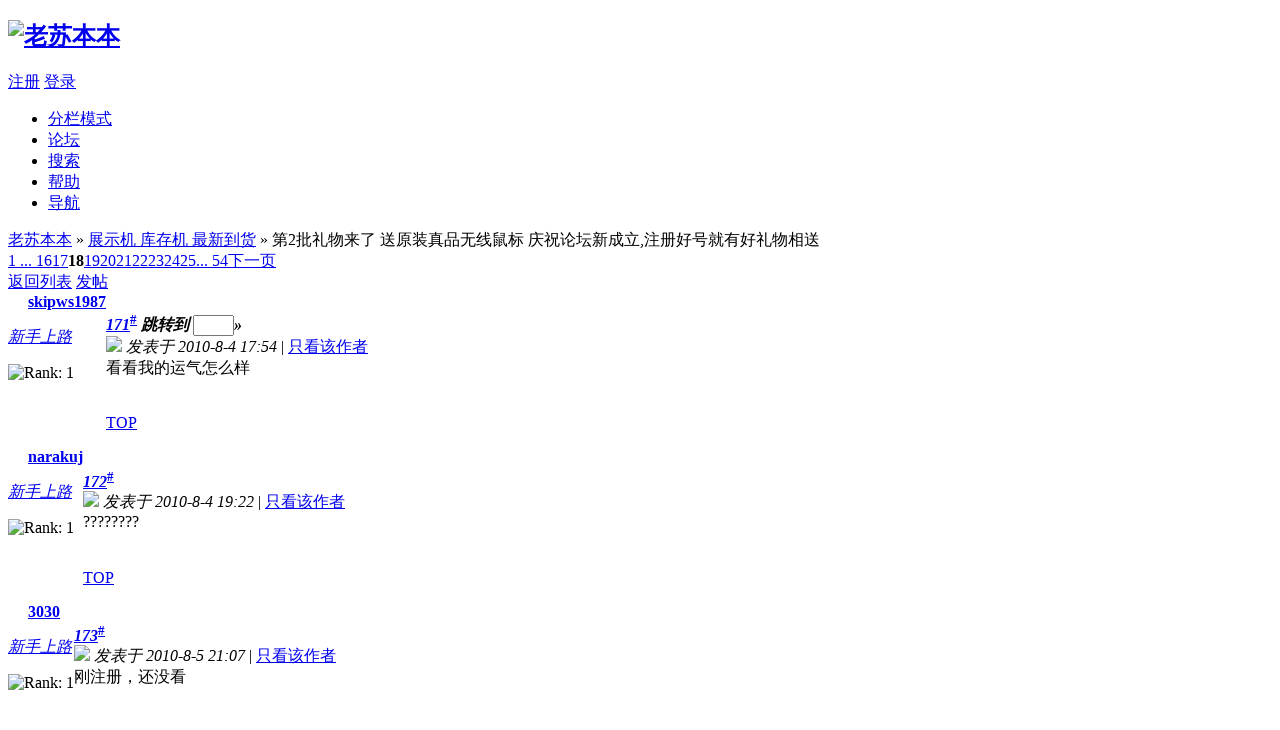

--- FILE ---
content_type: text/html
request_url: http://www.laosubenben.com/viewthread.php?tid=36&extra=page%3D1%26amp%3Borderby%3Dlastpost%26amp%3Bfilter%3D7948800&page=18
body_size: 48223
content:
<!DOCTYPE html PUBLIC "-//W3C//DTD XHTML 1.0 Transitional//EN" "http://www.w3.org/TR/xhtml1/DTD/xhtml1-transitional.dtd">
<html xmlns="http://www.w3.org/1999/xhtml">
<head>
<meta http-equiv="Content-Type" content="text/html; charset=gbk" />
<title>第2批礼物来了 送原装真品无线鼠标 庆祝论坛新成立,注册好号就有好礼物相送 - 展示机 库存机 最新到货 -  老苏本本  - Powered by Discuz!</title>
<meta name="keywords" content="" />
<meta name="description" content=" 老苏本本 看看我的运气怎么样 - Discuz! Board" />
<meta name="generator" content="Discuz! 7.2" />
<meta name="author" content="Discuz! Team and Comsenz UI Team" />
<meta name="copyright" content="2001-2009 Comsenz Inc." />
<meta name="MSSmartTagsPreventParsing" content="True" />
<meta http-equiv="MSThemeCompatible" content="Yes" />
<meta http-equiv="x-ua-compatible" content="ie=7" />
<link rel="archives" title="老苏本本" href="http://www.laosubenben.com/archiver/" />
<link rel="stylesheet" type="text/css" href="forumdata/cache/style_1_common.css?3c2" /><link rel="stylesheet" type="text/css" href="forumdata/cache/scriptstyle_1_viewthread.css?3c2" />
<script type="text/javascript">var STYLEID = '1', IMGDIR = 'images/default', VERHASH = '3c2', charset = 'gbk', discuz_uid = 0, cookiedomain = '', cookiepath = '/', attackevasive = '0', disallowfloat = '', creditnotice = '1|威望|,2|金钱|', gid = parseInt('1'), fid = parseInt('2'), tid = parseInt('36')</script>
<script src="forumdata/cache/common.js?3c2" type="text/javascript"></script>
</head>

<body id="viewthread" onkeydown="if(event.keyCode==27) return false;">

<div id="append_parent"></div><div id="ajaxwaitid"></div>

<div id="header">
<div class="wrap s_clear">
<h2><a href="index.php" title="老苏本本"><img src="images/default/logo.gif" alt="老苏本本" border="0" /></a></h2>
<div id="umenu">
<a href="register.php" onclick="showWindow('register', this.href);return false;" class="noborder">注册</a>
<a href="logging.php?action=login" onclick="showWindow('login', this.href);return false;">登录</a>
</div>
<div id="ad_headerbanner"></div>
<div id="menu">
<ul>
<li>
<span class="frameswitch">
<script type="text/javascript">
if(top == self) {
document.write('<a href="frame.php?frameon=yes" target="_top" class="frameon">分栏模式<\/a>');
} else {
document.write('<a href="frame.php?frameon=no" target="_top" class="frameoff">平板模式<\/a>');
}
</script>
</span>
</li>
<li class="menu_1"><a href="index.php" hidefocus="true" id="mn_index">论坛</a></li><li class="menu_2"><a href="search.php" hidefocus="true" id="mn_search">搜索</a></li><li class="menu_4"><a href="faq.php" hidefocus="true" id="mn_faq">帮助</a></li><li class="menu_5"><a href="misc.php?action=nav" hidefocus="true" onclick="showWindow('nav', this.href);return false;">导航</a></li></ul>
<script type="text/javascript">
var currentMenu = $('mn_') ? $('mn_') : $('mn_index');
currentMenu.parentNode.className = 'current';
</script>
</div>
</div>
<div id="myprompt_menu" style="display:none" class="promptmenu">
<div class="promptcontent">
<ul class="s_clear"><li style="display:none"><a id="prompt_pm" href="pm.php?filter=newpm" target="_blank">私人消息 (0)</a></li><li style="display:none"><a id="prompt_announcepm" href="pm.php?filter=announcepm" target="_blank">公共消息 (0)</a></li><li style="display:none"><a id="prompt_systempm" href="notice.php?filter=systempm" target="_blank">系统消息 (0)</a></li><li style="display:none"><a id="prompt_friend" href="notice.php?filter=friend" target="_blank">好友消息 (0)</a></li><li style="display:none"><a id="prompt_threads" href="notice.php?filter=threads" target="_blank">帖子消息 (0)</a></li><li style="display:none"><a id="prompt_mynotice" href="userapp.php?script=notice" target="_blank">应用通知 (0)</a></li><li style="display:none"><a id="prompt_myinvite" href="userapp.php?script=notice&action=invite" target="_blank">应用邀请 (0)</a></li></ul>
</div>
</div>
</div>

<script src="forumdata/cache/viewthread.js?3c2" type="text/javascript"></script>
<script type="text/javascript">zoomstatus = parseInt(1);var imagemaxwidth = '600';var aimgcount = new Array();</script>

<div id="nav">
<a href="index.php" id="fjump" onmouseover="showMenu({'ctrlid':this.id})" class="dropmenu">老苏本本</a> &raquo; <a href="forumdisplay.php?fid=2&amp;page=1&amp;orderby=lastpost&amp;filter=7948800">展示机 库存机 最新到货</a> &raquo; 第2批礼物来了 送原装真品无线鼠标 庆祝论坛新成立,注册好号就有好礼物相送</div>


<div id="ad_text"></div>
<div id="wrap" class="wrap s_clear threadfix">
<div class="forumcontrol">
<table cellspacing="0" cellpadding="0">
<tr>
<td class="modaction">
</td>
<td>
<div class="pages"><a href="viewthread.php?tid=36&amp;extra=page%3D1%26amp%3Borderby%3Dlastpost%26amp%3Bfilter%3D7948800&amp;page=1" class="first">1 ...</a><a href="viewthread.php?tid=36&amp;extra=page%3D1%26amp%3Borderby%3Dlastpost%26amp%3Bfilter%3D7948800&amp;page=17" class="prev">&nbsp</a><a href="viewthread.php?tid=36&amp;extra=page%3D1%26amp%3Borderby%3Dlastpost%26amp%3Bfilter%3D7948800&amp;page=16">16</a><a href="viewthread.php?tid=36&amp;extra=page%3D1%26amp%3Borderby%3Dlastpost%26amp%3Bfilter%3D7948800&amp;page=17">17</a><strong>18</strong><a href="viewthread.php?tid=36&amp;extra=page%3D1%26amp%3Borderby%3Dlastpost%26amp%3Bfilter%3D7948800&amp;page=19">19</a><a href="viewthread.php?tid=36&amp;extra=page%3D1%26amp%3Borderby%3Dlastpost%26amp%3Bfilter%3D7948800&amp;page=20">20</a><a href="viewthread.php?tid=36&amp;extra=page%3D1%26amp%3Borderby%3Dlastpost%26amp%3Bfilter%3D7948800&amp;page=21">21</a><a href="viewthread.php?tid=36&amp;extra=page%3D1%26amp%3Borderby%3Dlastpost%26amp%3Bfilter%3D7948800&amp;page=22">22</a><a href="viewthread.php?tid=36&amp;extra=page%3D1%26amp%3Borderby%3Dlastpost%26amp%3Bfilter%3D7948800&amp;page=23">23</a><a href="viewthread.php?tid=36&amp;extra=page%3D1%26amp%3Borderby%3Dlastpost%26amp%3Bfilter%3D7948800&amp;page=24">24</a><a href="viewthread.php?tid=36&amp;extra=page%3D1%26amp%3Borderby%3Dlastpost%26amp%3Bfilter%3D7948800&amp;page=25">25</a><a href="viewthread.php?tid=36&amp;extra=page%3D1%26amp%3Borderby%3Dlastpost%26amp%3Bfilter%3D7948800&amp;page=54" class="last">... 54</a><a href="viewthread.php?tid=36&amp;extra=page%3D1%26amp%3Borderby%3Dlastpost%26amp%3Bfilter%3D7948800&amp;page=19" class="next">下一页</a></div><span class="pageback"><a href="forumdisplay.php?fid=2&amp;page=1&amp;orderby=lastpost&amp;filter=7948800">返回列表</a></span>
<span class="postbtn" id="newspecial" prompt="post_newthread" onmouseover="$('newspecial').id = 'newspecialtmp';this.id = 'newspecial';showMenu({'ctrlid':this.id})"><a href="post.php?action=newthread&amp;fid=2" onclick="showWindow('newthread', this.href);return false;">发帖</a></span>
</td>
</tr>
</table>
</div>


<div id="postlist" class="mainbox viewthread"><div id="post_2055"><table id="pid2055" summary="pid2055" cellspacing="0" cellpadding="0">
<tr>
<td class="postauthor" rowspan="2">
<div class="postinfo">
<a target="_blank" href="space.php?uid=1340" style="margin-left: 20px; font-weight: 800">skipws1987</a>
</div>
<div class="popupmenu_popup userinfopanel" id="userinfo2055" style="display: none; position: absolute;margin-top: -11px;">
<div class="popavatar">
<div id="userinfo2055_ma"></div>
<ul class="profile_side">
<li class="pm"><a href="pm.php?action=new&amp;uid=1340" onclick="hideMenu('userinfo2055');showWindow('sendpm', this.href);return false;" title="发短消息">发短消息</a></li>
<li class="buddy"><a href="my.php?item=buddylist&amp;newbuddyid=1340&amp;buddysubmit=yes" target="_blank" id="ajax_buddy_0" title="加为好友" onclick="ajaxmenu(this, 3000);doane(event);">加为好友</a></li>
</ul>
</div>
<div class="popuserinfo">
<p>
<a href="space.php?uid=1340" target="_blank">skipws1987</a>
<em>当前离线
</em>
</p>

<dl class="s_clear"><dt>UID</dt><dd>1340&nbsp;</dd><dt>帖子</dt><dd>4&nbsp;</dd><dt>主题</dt><dd>0&nbsp;</dd><dt>精华</dt><dd>0&nbsp;</dd><dt>积分</dt><dd>0&nbsp;</dd><dt>威望</dt><dd>0 &nbsp;</dd><dt>金钱</dt><dd>0 &nbsp;</dd><dt>阅读权限</dt><dd>10&nbsp;</dd><dt>在线时间</dt><dd>717 小时&nbsp;</dd><dt>注册时间</dt><dd>2010-7-24&nbsp;</dd><dt>最后登录</dt><dd>2016-9-4&nbsp;</dd></dl>
<div class="imicons">
<a href="http://www.laosubenben.com/home/space.php?uid=1340" target="_blank" title="个人空间"><img src="images/default/home.gif" alt="个人空间"  /></a>
<a href="space.php?uid=1340" target="_blank" title="查看详细资料"><img src="images/default/userinfo.gif" alt="查看详细资料"  /></a>
</div>
<div id="avatarfeed"><span id="threadsortswait"></span></div>
</div>
</div>
 <div>
<p><em><a href="faq.php?action=grouppermission&amp;searchgroupid=10" target="_blank">新手上路</a></em></p>
</div>
<p><img src="images/default/star_level1.gif" alt="Rank: 1" /></p>
</td>
<td class="postcontent">
<div class="postinfo">
<strong><a title="复制本帖链接" id="postnum2055" href="javascript:;" onclick="setCopy('http://www.laosubenben.com/redirect.php?goto=findpost&amp;ptid=36&amp;pid=2055', '帖子地址已经复制到剪贴板')"><em>171</em><sup>#</sup></a>
<em class="rpostno" title="跳转到指定楼层">跳转到 <input id="rpostnovalue" size="3" type="text" class="txtarea" onkeydown="if(event.keyCode==13) {$('rpostnobtn').click();return false;}" /><span id="rpostnobtn" onclick="window.location='redirect.php?ptid=36&ordertype=0&postno='+$('rpostnovalue').value">&raquo;</span></em>
</strong>
<div class="posterinfo">
<div class="pagecontrol">
</div>
<div class="authorinfo">
<img class="authicon" id="authicon2055" src="images/common/online_member.gif" onclick="showauthor(this, 'userinfo2055');" />
<em id="authorposton2055">发表于 2010-8-4 17:54</em>
 | <a href="viewthread.php?tid=36&amp;page=18&amp;authorid=1340" rel="nofollow">只看该作者</a>
</div>
</div>
</div>
<div class="defaultpost">
<div id="ad_thread2_0"></div><div id="ad_thread3_0"></div><div id="ad_thread4_0"></div>
<div class="postmessage ">
<div class="t_msgfontfix">
<table cellspacing="0" cellpadding="0"><tr><td class="t_msgfont" id="postmessage_2055">看看我的运气怎么样</td></tr></table>
</div>

<div id="post_rate_div_2055"></div>
</div>

</div>
</td></tr>
<tr><td class="postcontent postbottom">
<div id="ad_thread1_0"></div></td>
</tr>
<tr>
<td class="postauthor"></td>
<td class="postcontent">
<div class="postactions">
<div class="postact s_clear">
<em>
</em>
<p>
<a href="javascript:;" onclick="scrollTo(0,0);">TOP</a>
</p>
</div>
</div>

</td>
</tr>
<tr class="threadad">
<td class="postauthor"></td>
<td class="adcontent">
</td>
</tr>
</table>
</div><div id="post_2056"><table id="pid2056" summary="pid2056" cellspacing="0" cellpadding="0">
<tr>
<td class="postauthor" rowspan="2">
<div class="postinfo">
<a target="_blank" href="space.php?uid=1312" style="margin-left: 20px; font-weight: 800">narakuj</a>
</div>
<div class="popupmenu_popup userinfopanel" id="userinfo2056" style="display: none; position: absolute;margin-top: -11px;">
<div class="popavatar">
<div id="userinfo2056_ma"></div>
<ul class="profile_side">
<li class="pm"><a href="pm.php?action=new&amp;uid=1312" onclick="hideMenu('userinfo2056');showWindow('sendpm', this.href);return false;" title="发短消息">发短消息</a></li>
<li class="buddy"><a href="my.php?item=buddylist&amp;newbuddyid=1312&amp;buddysubmit=yes" target="_blank" id="ajax_buddy_1" title="加为好友" onclick="ajaxmenu(this, 3000);doane(event);">加为好友</a></li>
</ul>
</div>
<div class="popuserinfo">
<p>
<a href="space.php?uid=1312" target="_blank">narakuj</a>
<em>当前离线
</em>
</p>

<dl class="s_clear"><dt>UID</dt><dd>1312&nbsp;</dd><dt>帖子</dt><dd>1&nbsp;</dd><dt>主题</dt><dd>0&nbsp;</dd><dt>精华</dt><dd>0&nbsp;</dd><dt>积分</dt><dd>0&nbsp;</dd><dt>威望</dt><dd>0 &nbsp;</dd><dt>金钱</dt><dd>0 &nbsp;</dd><dt>阅读权限</dt><dd>10&nbsp;</dd><dt>在线时间</dt><dd>2 小时&nbsp;</dd><dt>注册时间</dt><dd>2010-7-20&nbsp;</dd><dt>最后登录</dt><dd>2012-5-23&nbsp;</dd></dl>
<div class="imicons">
<a href="http://www.laosubenben.com/home/space.php?uid=1312" target="_blank" title="个人空间"><img src="images/default/home.gif" alt="个人空间"  /></a>
<a href="space.php?uid=1312" target="_blank" title="查看详细资料"><img src="images/default/userinfo.gif" alt="查看详细资料"  /></a>
</div>
<div id="avatarfeed"><span id="threadsortswait"></span></div>
</div>
</div>
 <div>
<p><em><a href="faq.php?action=grouppermission&amp;searchgroupid=10" target="_blank">新手上路</a></em></p>
</div>
<p><img src="images/default/star_level1.gif" alt="Rank: 1" /></p>
</td>
<td class="postcontent">
<div class="postinfo">
<strong><a title="复制本帖链接" id="postnum2056" href="javascript:;" onclick="setCopy('http://www.laosubenben.com/redirect.php?goto=findpost&amp;ptid=36&amp;pid=2056', '帖子地址已经复制到剪贴板')"><em>172</em><sup>#</sup></a>
</strong>
<div class="posterinfo">
<div class="pagecontrol">
</div>
<div class="authorinfo">
<img class="authicon" id="authicon2056" src="images/common/online_member.gif" onclick="showauthor(this, 'userinfo2056');" />
<em id="authorposton2056">发表于 2010-8-4 19:22</em>
 | <a href="viewthread.php?tid=36&amp;page=18&amp;authorid=1312" rel="nofollow">只看该作者</a>
</div>
</div>
</div>
<div class="defaultpost">
<div id="ad_thread2_1"></div><div id="ad_thread3_1"></div><div id="ad_thread4_1"></div>
<div class="postmessage ">
<div class="t_msgfontfix">
<table cellspacing="0" cellpadding="0"><tr><td class="t_msgfont" id="postmessage_2056">????????<img src="images/smilies/default/titter.gif" smilieid="9" border="0" alt="" /></td></tr></table>
</div>

<div id="post_rate_div_2056"></div>
</div>

</div>
</td></tr>
<tr><td class="postcontent postbottom">
<div id="ad_thread1_1"></div></td>
</tr>
<tr>
<td class="postauthor"></td>
<td class="postcontent">
<div class="postactions">
<div class="postact s_clear">
<em>
</em>
<p>
<a href="javascript:;" onclick="scrollTo(0,0);">TOP</a>
</p>
</div>
</div>

</td>
</tr>
<tr class="threadad">
<td class="postauthor"></td>
<td class="adcontent">
</td>
</tr>
</table>
</div><div id="post_2071"><table id="pid2071" summary="pid2071" cellspacing="0" cellpadding="0">
<tr>
<td class="postauthor" rowspan="2">
<div class="postinfo">
<a target="_blank" href="space.php?uid=1481" style="margin-left: 20px; font-weight: 800">3030</a>
</div>
<div class="popupmenu_popup userinfopanel" id="userinfo2071" style="display: none; position: absolute;margin-top: -11px;">
<div class="popavatar">
<div id="userinfo2071_ma"></div>
<ul class="profile_side">
<li class="pm"><a href="pm.php?action=new&amp;uid=1481" onclick="hideMenu('userinfo2071');showWindow('sendpm', this.href);return false;" title="发短消息">发短消息</a></li>
<li class="buddy"><a href="my.php?item=buddylist&amp;newbuddyid=1481&amp;buddysubmit=yes" target="_blank" id="ajax_buddy_2" title="加为好友" onclick="ajaxmenu(this, 3000);doane(event);">加为好友</a></li>
</ul>
</div>
<div class="popuserinfo">
<p>
<a href="space.php?uid=1481" target="_blank">3030</a>
<em>当前离线
</em>
</p>

<dl class="s_clear"><dt>UID</dt><dd>1481&nbsp;</dd><dt>帖子</dt><dd>1&nbsp;</dd><dt>主题</dt><dd>0&nbsp;</dd><dt>精华</dt><dd>0&nbsp;</dd><dt>积分</dt><dd>0&nbsp;</dd><dt>威望</dt><dd>0 &nbsp;</dd><dt>金钱</dt><dd>0 &nbsp;</dd><dt>阅读权限</dt><dd>10&nbsp;</dd><dt>在线时间</dt><dd>4 小时&nbsp;</dd><dt>注册时间</dt><dd>2010-8-5&nbsp;</dd><dt>最后登录</dt><dd>2010-8-16&nbsp;</dd></dl>
<div class="imicons">
<a href="http://www.laosubenben.com/home/space.php?uid=1481" target="_blank" title="个人空间"><img src="images/default/home.gif" alt="个人空间"  /></a>
<a href="space.php?uid=1481" target="_blank" title="查看详细资料"><img src="images/default/userinfo.gif" alt="查看详细资料"  /></a>
</div>
<div id="avatarfeed"><span id="threadsortswait"></span></div>
</div>
</div>
 <div>
<p><em><a href="faq.php?action=grouppermission&amp;searchgroupid=10" target="_blank">新手上路</a></em></p>
</div>
<p><img src="images/default/star_level1.gif" alt="Rank: 1" /></p>
</td>
<td class="postcontent">
<div class="postinfo">
<strong><a title="复制本帖链接" id="postnum2071" href="javascript:;" onclick="setCopy('http://www.laosubenben.com/redirect.php?goto=findpost&amp;ptid=36&amp;pid=2071', '帖子地址已经复制到剪贴板')"><em>173</em><sup>#</sup></a>
</strong>
<div class="posterinfo">
<div class="pagecontrol">
</div>
<div class="authorinfo">
<img class="authicon" id="authicon2071" src="images/common/online_member.gif" onclick="showauthor(this, 'userinfo2071');" />
<em id="authorposton2071">发表于 2010-8-5 21:07</em>
 | <a href="viewthread.php?tid=36&amp;page=18&amp;authorid=1481" rel="nofollow">只看该作者</a>
</div>
</div>
</div>
<div class="defaultpost">
<div id="ad_thread2_2"></div><div id="ad_thread3_2"></div><div id="ad_thread4_2"></div>
<div class="postmessage ">
<div class="t_msgfontfix">
<table cellspacing="0" cellpadding="0"><tr><td class="t_msgfont" id="postmessage_2071">刚注册，还没看</td></tr></table>
</div>

<div id="post_rate_div_2071"></div>
</div>

</div>
</td></tr>
<tr><td class="postcontent postbottom">
<div id="ad_thread1_2"></div></td>
</tr>
<tr>
<td class="postauthor"></td>
<td class="postcontent">
<div class="postactions">
<div class="postact s_clear">
<em>
</em>
<p>
<a href="javascript:;" onclick="scrollTo(0,0);">TOP</a>
</p>
</div>
</div>

</td>
</tr>
<tr class="threadad">
<td class="postauthor"></td>
<td class="adcontent">
</td>
</tr>
</table>
</div><div id="post_2093"><table id="pid2093" summary="pid2093" cellspacing="0" cellpadding="0">
<tr>
<td class="postauthor" rowspan="2">
<div class="postinfo">
<a target="_blank" href="space.php?uid=1486" style="margin-left: 20px; font-weight: 800">cncn121212</a>
</div>
<div class="popupmenu_popup userinfopanel" id="userinfo2093" style="display: none; position: absolute;margin-top: -11px;">
<div class="popavatar">
<div id="userinfo2093_ma"></div>
<ul class="profile_side">
<li class="pm"><a href="pm.php?action=new&amp;uid=1486" onclick="hideMenu('userinfo2093');showWindow('sendpm', this.href);return false;" title="发短消息">发短消息</a></li>
<li class="buddy"><a href="my.php?item=buddylist&amp;newbuddyid=1486&amp;buddysubmit=yes" target="_blank" id="ajax_buddy_3" title="加为好友" onclick="ajaxmenu(this, 3000);doane(event);">加为好友</a></li>
</ul>
</div>
<div class="popuserinfo">
<p>
<a href="space.php?uid=1486" target="_blank">cncn121212</a>
<em>当前离线
</em>
</p>

<dl class="s_clear"><dt>UID</dt><dd>1486&nbsp;</dd><dt>帖子</dt><dd>1&nbsp;</dd><dt>主题</dt><dd>0&nbsp;</dd><dt>精华</dt><dd>0&nbsp;</dd><dt>积分</dt><dd>0&nbsp;</dd><dt>威望</dt><dd>0 &nbsp;</dd><dt>金钱</dt><dd>0 &nbsp;</dd><dt>阅读权限</dt><dd>10&nbsp;</dd><dt>在线时间</dt><dd>0 小时&nbsp;</dd><dt>注册时间</dt><dd>2010-8-6&nbsp;</dd><dt>最后登录</dt><dd>2010-8-6&nbsp;</dd></dl>
<div class="imicons">
<a href="http://www.laosubenben.com/home/space.php?uid=1486" target="_blank" title="个人空间"><img src="images/default/home.gif" alt="个人空间"  /></a>
<a href="space.php?uid=1486" target="_blank" title="查看详细资料"><img src="images/default/userinfo.gif" alt="查看详细资料"  /></a>
</div>
<div id="avatarfeed"><span id="threadsortswait"></span></div>
</div>
</div>
 <div>
<p><em><a href="faq.php?action=grouppermission&amp;searchgroupid=10" target="_blank">新手上路</a></em></p>
</div>
<p><img src="images/default/star_level1.gif" alt="Rank: 1" /></p>
</td>
<td class="postcontent">
<div class="postinfo">
<strong><a title="复制本帖链接" id="postnum2093" href="javascript:;" onclick="setCopy('http://www.laosubenben.com/redirect.php?goto=findpost&amp;ptid=36&amp;pid=2093', '帖子地址已经复制到剪贴板')"><em>174</em><sup>#</sup></a>
</strong>
<div class="posterinfo">
<div class="pagecontrol">
</div>
<div class="authorinfo">
<img class="authicon" id="authicon2093" src="images/common/online_member.gif" onclick="showauthor(this, 'userinfo2093');" />
<em id="authorposton2093">发表于 2010-8-6 17:13</em>
 | <a href="viewthread.php?tid=36&amp;page=18&amp;authorid=1486" rel="nofollow">只看该作者</a>
</div>
</div>
</div>
<div class="defaultpost">
<div id="ad_thread2_3"></div><div id="ad_thread3_3"></div><div id="ad_thread4_3"></div>
<div class="postmessage ">
<div class="t_msgfontfix">
<table cellspacing="0" cellpadding="0"><tr><td class="t_msgfont" id="postmessage_2093">祝贺。。。看看</td></tr></table>
</div>

<div id="post_rate_div_2093"></div>
</div>

</div>
</td></tr>
<tr><td class="postcontent postbottom">
<div id="ad_thread1_3"></div></td>
</tr>
<tr>
<td class="postauthor"></td>
<td class="postcontent">
<div class="postactions">
<div class="postact s_clear">
<em>
</em>
<p>
<a href="javascript:;" onclick="scrollTo(0,0);">TOP</a>
</p>
</div>
</div>

</td>
</tr>
<tr class="threadad">
<td class="postauthor"></td>
<td class="adcontent">
</td>
</tr>
</table>
</div><div id="post_2096"><table id="pid2096" summary="pid2096" cellspacing="0" cellpadding="0">
<tr>
<td class="postauthor" rowspan="2">
<div class="postinfo">
<a target="_blank" href="space.php?uid=1488" style="margin-left: 20px; font-weight: 800">tong2006</a>
</div>
<div class="popupmenu_popup userinfopanel" id="userinfo2096" style="display: none; position: absolute;margin-top: -11px;">
<div class="popavatar">
<div id="userinfo2096_ma"></div>
<ul class="profile_side">
<li class="pm"><a href="pm.php?action=new&amp;uid=1488" onclick="hideMenu('userinfo2096');showWindow('sendpm', this.href);return false;" title="发短消息">发短消息</a></li>
<li class="buddy"><a href="my.php?item=buddylist&amp;newbuddyid=1488&amp;buddysubmit=yes" target="_blank" id="ajax_buddy_4" title="加为好友" onclick="ajaxmenu(this, 3000);doane(event);">加为好友</a></li>
</ul>
</div>
<div class="popuserinfo">
<p>
<a href="space.php?uid=1488" target="_blank">tong2006</a>
<em>当前离线
</em>
</p>

<dl class="s_clear"><dt>UID</dt><dd>1488&nbsp;</dd><dt>帖子</dt><dd>2&nbsp;</dd><dt>主题</dt><dd>0&nbsp;</dd><dt>精华</dt><dd>0&nbsp;</dd><dt>积分</dt><dd>0&nbsp;</dd><dt>威望</dt><dd>0 &nbsp;</dd><dt>金钱</dt><dd>0 &nbsp;</dd><dt>阅读权限</dt><dd>10&nbsp;</dd><dt>在线时间</dt><dd>20 小时&nbsp;</dd><dt>注册时间</dt><dd>2010-8-6&nbsp;</dd><dt>最后登录</dt><dd>2010-8-20&nbsp;</dd></dl>
<div class="imicons">
<a href="http://www.laosubenben.com/home/space.php?uid=1488" target="_blank" title="个人空间"><img src="images/default/home.gif" alt="个人空间"  /></a>
<a href="space.php?uid=1488" target="_blank" title="查看详细资料"><img src="images/default/userinfo.gif" alt="查看详细资料"  /></a>
</div>
<div id="avatarfeed"><span id="threadsortswait"></span></div>
</div>
</div>
 <div>
<p><em><a href="faq.php?action=grouppermission&amp;searchgroupid=10" target="_blank">新手上路</a></em></p>
</div>
<p><img src="images/default/star_level1.gif" alt="Rank: 1" /></p>
</td>
<td class="postcontent">
<div class="postinfo">
<strong><a title="复制本帖链接" id="postnum2096" href="javascript:;" onclick="setCopy('http://www.laosubenben.com/redirect.php?goto=findpost&amp;ptid=36&amp;pid=2096', '帖子地址已经复制到剪贴板')"><em>175</em><sup>#</sup></a>
</strong>
<div class="posterinfo">
<div class="pagecontrol">
</div>
<div class="authorinfo">
<img class="authicon" id="authicon2096" src="images/common/online_member.gif" onclick="showauthor(this, 'userinfo2096');" />
<em id="authorposton2096">发表于 2010-8-6 18:07</em>
 | <a href="viewthread.php?tid=36&amp;page=18&amp;authorid=1488" rel="nofollow">只看该作者</a>
</div>
</div>
</div>
<div class="defaultpost">
<div id="ad_thread2_4"></div><div id="ad_thread3_4"></div><div id="ad_thread4_4"></div>
<div class="postmessage ">
<div class="t_msgfontfix">
<table cellspacing="0" cellpadding="0"><tr><td class="t_msgfont" id="postmessage_2096">报到，看看运气。</td></tr></table>
</div>

<div id="post_rate_div_2096"></div>
</div>

</div>
</td></tr>
<tr><td class="postcontent postbottom">
<div id="ad_thread1_4"></div></td>
</tr>
<tr>
<td class="postauthor"></td>
<td class="postcontent">
<div class="postactions">
<div class="postact s_clear">
<em>
</em>
<p>
<a href="javascript:;" onclick="scrollTo(0,0);">TOP</a>
</p>
</div>
</div>

</td>
</tr>
<tr class="threadad">
<td class="postauthor"></td>
<td class="adcontent">
</td>
</tr>
</table>
</div><div id="post_2102"><table id="pid2102" summary="pid2102" cellspacing="0" cellpadding="0">
<tr>
<td class="postauthor" rowspan="2">
<div class="postinfo">
<a target="_blank" href="space.php?uid=1" style="margin-left: 20px; font-weight: 800">admin</a>
</div>
<div class="popupmenu_popup userinfopanel" id="userinfo2102" style="display: none; position: absolute;margin-top: -11px;">
<div class="popavatar">
<div id="userinfo2102_ma"></div>
<ul class="profile_side">
<li class="pm"><a href="pm.php?action=new&amp;uid=1" onclick="hideMenu('userinfo2102');showWindow('sendpm', this.href);return false;" title="发短消息">发短消息</a></li>
<li class="buddy"><a href="my.php?item=buddylist&amp;newbuddyid=1&amp;buddysubmit=yes" target="_blank" id="ajax_buddy_5" title="加为好友" onclick="ajaxmenu(this, 3000);doane(event);">加为好友</a></li>
</ul>
</div>
<div class="popuserinfo">
<p>
<a href="space.php?uid=1" target="_blank">admin</a>
<em>当前离线
</em>
</p>

<dl class="s_clear"><dt>UID</dt><dd>1&nbsp;</dd><dt>帖子</dt><dd>2095&nbsp;</dd><dt>主题</dt><dd>2969&nbsp;</dd><dt>精华</dt><dd>2&nbsp;</dd><dt>积分</dt><dd>20&nbsp;</dd><dt>威望</dt><dd>20 &nbsp;</dd><dt>金钱</dt><dd>0 &nbsp;</dd><dt>阅读权限</dt><dd>200&nbsp;</dd><dt>在线时间</dt><dd>9455 小时&nbsp;</dd><dt>注册时间</dt><dd>2009-12-22&nbsp;</dd><dt>最后登录</dt><dd>2026-1-13&nbsp;</dd></dl>
<div class="imicons">
<a href="http://www.laosubenben.com/home/space.php?uid=1" target="_blank" title="个人空间"><img src="images/default/home.gif" alt="个人空间"  /></a>
<a href="space.php?uid=1" target="_blank" title="查看详细资料"><img src="images/default/userinfo.gif" alt="查看详细资料"  /></a>
</div>
<div id="avatarfeed"><span id="threadsortswait"></span></div>
</div>
</div>
 <div>
<p><em><a href="faq.php?action=grouppermission&amp;searchgroupid=1" target="_blank">管理员</a></em></p>
</div>
<p><img src="images/default/star_level3.gif" alt="Rank: 9" /><img src="images/default/star_level3.gif" alt="Rank: 9" /><img src="images/default/star_level1.gif" alt="Rank: 9" /></p>
</td>
<td class="postcontent">
<div class="postinfo">
<strong><a title="复制本帖链接" id="postnum2102" href="javascript:;" onclick="setCopy('http://www.laosubenben.com/redirect.php?goto=findpost&amp;ptid=36&amp;pid=2102', '帖子地址已经复制到剪贴板')"><em>176</em><sup>#</sup></a>
</strong>
<div class="posterinfo">
<div class="pagecontrol">
</div>
<div class="authorinfo">
<img class="authicon" id="authicon2102" src="images/common/online_admin.gif" onclick="showauthor(this, 'userinfo2102')" />
<em id="authorposton2102">发表于 2010-8-7 10:52</em>
 | <a href="viewthread.php?tid=36&amp;page=18&amp;authorid=1" rel="nofollow">只看该作者</a>
</div>
</div>
</div>
<div class="defaultpost">
<div id="ad_thread2_5"></div><div id="ad_thread3_5"></div><div id="ad_thread4_5"></div>
<div class="postmessage ">
<div class="t_msgfontfix">
<table cellspacing="0" cellpadding="0"><tr><td class="t_msgfont" id="postmessage_2102"><strong>回复 <a href="http://www.laosubenben.com/redirect.php?goto=findpost&amp;pid=2096&amp;ptid=36" target="_blank">175#</a> <i>tong2006</i> </strong><br />
<br />
<br />
&nbsp; &nbsp; <br />
庆祝新家 ;<br />
<br />
<br />
注册会员 48,58, 68,78, 88, 98, 108,1088,1188, 1288, 1388,1488,1588,1688,1788,1888,1988; 2088<br />
<br />
<br />
都有原装USB雷柏鼠标 1000DPI 相送<br />
<br />
<br />
如果您是以上的注册号,请与老苏联系;<br />
<br />
<br />
再次表示歉意；&nbsp;&nbsp;还有很多兄弟，如果注册到我们送鼠标的号码<br />
<br />
<br />
请直接联系我；168044045；&nbsp; &nbsp;13910870417；<br />
<br />
我们全部免邮费发送到大家手上；<br />
<br />
<br />
老苏本本<br />
<br />
20100720</td></tr></table>
</div>

<div id="post_rate_div_2102"></div>
</div>

</div>
</td></tr>
<tr><td class="postcontent postbottom">
<div id="ad_thread1_5"></div></td>
</tr>
<tr>
<td class="postauthor"></td>
<td class="postcontent">
<div class="postactions">
<div class="postact s_clear">
<em>
</em>
<p>
<a href="javascript:;" onclick="scrollTo(0,0);">TOP</a>
</p>
</div>
</div>

</td>
</tr>
<tr class="threadad">
<td class="postauthor"></td>
<td class="adcontent">
</td>
</tr>
</table>
</div><div id="post_2103"><table id="pid2103" summary="pid2103" cellspacing="0" cellpadding="0">
<tr>
<td class="postauthor" rowspan="2">
<div class="postinfo">
<a target="_blank" href="space.php?uid=1" style="margin-left: 20px; font-weight: 800">admin</a>
</div>
<div class="popupmenu_popup userinfopanel" id="userinfo2103" style="display: none; position: absolute;margin-top: -11px;">
<div class="popavatar">
<div id="userinfo2103_ma"></div>
<ul class="profile_side">
<li class="pm"><a href="pm.php?action=new&amp;uid=1" onclick="hideMenu('userinfo2103');showWindow('sendpm', this.href);return false;" title="发短消息">发短消息</a></li>
<li class="buddy"><a href="my.php?item=buddylist&amp;newbuddyid=1&amp;buddysubmit=yes" target="_blank" id="ajax_buddy_6" title="加为好友" onclick="ajaxmenu(this, 3000);doane(event);">加为好友</a></li>
</ul>
</div>
<div class="popuserinfo">
<p>
<a href="space.php?uid=1" target="_blank">admin</a>
<em>当前离线
</em>
</p>

<dl class="s_clear"><dt>UID</dt><dd>1&nbsp;</dd><dt>帖子</dt><dd>2095&nbsp;</dd><dt>主题</dt><dd>2969&nbsp;</dd><dt>精华</dt><dd>2&nbsp;</dd><dt>积分</dt><dd>20&nbsp;</dd><dt>威望</dt><dd>20 &nbsp;</dd><dt>金钱</dt><dd>0 &nbsp;</dd><dt>阅读权限</dt><dd>200&nbsp;</dd><dt>在线时间</dt><dd>9455 小时&nbsp;</dd><dt>注册时间</dt><dd>2009-12-22&nbsp;</dd><dt>最后登录</dt><dd>2026-1-13&nbsp;</dd></dl>
<div class="imicons">
<a href="http://www.laosubenben.com/home/space.php?uid=1" target="_blank" title="个人空间"><img src="images/default/home.gif" alt="个人空间"  /></a>
<a href="space.php?uid=1" target="_blank" title="查看详细资料"><img src="images/default/userinfo.gif" alt="查看详细资料"  /></a>
</div>
<div id="avatarfeed"><span id="threadsortswait"></span></div>
</div>
</div>
 <div>
<p><em><a href="faq.php?action=grouppermission&amp;searchgroupid=1" target="_blank">管理员</a></em></p>
</div>
<p><img src="images/default/star_level3.gif" alt="Rank: 9" /><img src="images/default/star_level3.gif" alt="Rank: 9" /><img src="images/default/star_level1.gif" alt="Rank: 9" /></p>
</td>
<td class="postcontent">
<div class="postinfo">
<strong><a title="复制本帖链接" id="postnum2103" href="javascript:;" onclick="setCopy('http://www.laosubenben.com/redirect.php?goto=findpost&amp;ptid=36&amp;pid=2103', '帖子地址已经复制到剪贴板')"><em>177</em><sup>#</sup></a>
</strong>
<div class="posterinfo">
<div class="pagecontrol">
</div>
<div class="authorinfo">
<img class="authicon" id="authicon2103" src="images/common/online_admin.gif" onclick="showauthor(this, 'userinfo2103')" />
<em id="authorposton2103">发表于 2010-8-7 10:53</em>
 | <a href="viewthread.php?tid=36&amp;page=18&amp;authorid=1" rel="nofollow">只看该作者</a>
</div>
</div>
</div>
<div class="defaultpost">
<div id="ad_thread2_6"></div><div id="ad_thread3_6"></div><div id="ad_thread4_6"></div>
<div class="postmessage ">
<div class="t_msgfontfix">
<table cellspacing="0" cellpadding="0"><tr><td class="t_msgfont" id="postmessage_2103"><div class="quote"><blockquote>报到，看看运气。<br />
<font size="2"><font color="#999999">tong2006 发表于 2010-8-6 18:07</font> <a href="http://www.laosubenben.com/redirect.php?goto=findpost&amp;pid=2096&amp;ptid=36" target="_blank"><img src="http://www.laosubenben.com/images/common/back.gif" onload="thumbImg(this)" alt="" /></a></font></blockquote></div><br />
<br />
<br />
&nbsp; &nbsp; 1488号兄弟运气不错； 请把联系方式给我们；<br />
<br />
好鼠标包邮送到你手上；</td></tr></table>
</div>

<div id="post_rate_div_2103"></div>
</div>

</div>
</td></tr>
<tr><td class="postcontent postbottom">
<div id="ad_thread1_6"></div></td>
</tr>
<tr>
<td class="postauthor"></td>
<td class="postcontent">
<div class="postactions">
<div class="postact s_clear">
<em>
</em>
<p>
<a href="javascript:;" onclick="scrollTo(0,0);">TOP</a>
</p>
</div>
</div>

</td>
</tr>
<tr class="threadad">
<td class="postauthor"></td>
<td class="adcontent">
</td>
</tr>
</table>
</div><div id="post_2104"><table id="pid2104" summary="pid2104" cellspacing="0" cellpadding="0">
<tr>
<td class="postauthor" rowspan="2">
<div class="postinfo">
<a target="_blank" href="space.php?uid=1488" style="margin-left: 20px; font-weight: 800">tong2006</a>
</div>
<div class="popupmenu_popup userinfopanel" id="userinfo2104" style="display: none; position: absolute;margin-top: -11px;">
<div class="popavatar">
<div id="userinfo2104_ma"></div>
<ul class="profile_side">
<li class="pm"><a href="pm.php?action=new&amp;uid=1488" onclick="hideMenu('userinfo2104');showWindow('sendpm', this.href);return false;" title="发短消息">发短消息</a></li>
<li class="buddy"><a href="my.php?item=buddylist&amp;newbuddyid=1488&amp;buddysubmit=yes" target="_blank" id="ajax_buddy_7" title="加为好友" onclick="ajaxmenu(this, 3000);doane(event);">加为好友</a></li>
</ul>
</div>
<div class="popuserinfo">
<p>
<a href="space.php?uid=1488" target="_blank">tong2006</a>
<em>当前离线
</em>
</p>

<dl class="s_clear"><dt>UID</dt><dd>1488&nbsp;</dd><dt>帖子</dt><dd>2&nbsp;</dd><dt>主题</dt><dd>0&nbsp;</dd><dt>精华</dt><dd>0&nbsp;</dd><dt>积分</dt><dd>0&nbsp;</dd><dt>威望</dt><dd>0 &nbsp;</dd><dt>金钱</dt><dd>0 &nbsp;</dd><dt>阅读权限</dt><dd>10&nbsp;</dd><dt>在线时间</dt><dd>20 小时&nbsp;</dd><dt>注册时间</dt><dd>2010-8-6&nbsp;</dd><dt>最后登录</dt><dd>2010-8-20&nbsp;</dd></dl>
<div class="imicons">
<a href="http://www.laosubenben.com/home/space.php?uid=1488" target="_blank" title="个人空间"><img src="images/default/home.gif" alt="个人空间"  /></a>
<a href="space.php?uid=1488" target="_blank" title="查看详细资料"><img src="images/default/userinfo.gif" alt="查看详细资料"  /></a>
</div>
<div id="avatarfeed"><span id="threadsortswait"></span></div>
</div>
</div>
 <div>
<p><em><a href="faq.php?action=grouppermission&amp;searchgroupid=10" target="_blank">新手上路</a></em></p>
</div>
<p><img src="images/default/star_level1.gif" alt="Rank: 1" /></p>
</td>
<td class="postcontent">
<div class="postinfo">
<strong><a title="复制本帖链接" id="postnum2104" href="javascript:;" onclick="setCopy('http://www.laosubenben.com/redirect.php?goto=findpost&amp;ptid=36&amp;pid=2104', '帖子地址已经复制到剪贴板')"><em>178</em><sup>#</sup></a>
</strong>
<div class="posterinfo">
<div class="pagecontrol">
</div>
<div class="authorinfo">
<img class="authicon" id="authicon2104" src="images/common/online_member.gif" onclick="showauthor(this, 'userinfo2104');" />
<em id="authorposton2104">发表于 2010-8-7 11:18</em>
 | <a href="viewthread.php?tid=36&amp;page=18&amp;authorid=1488" rel="nofollow">只看该作者</a>
</div>
</div>
</div>
<div class="defaultpost">
<div id="ad_thread2_7"></div><div id="ad_thread3_7"></div><div id="ad_thread4_7"></div>
<div class="postmessage ">
<div class="t_msgfontfix">
<table cellspacing="0" cellpadding="0"><tr><td class="t_msgfont" id="postmessage_2104"><i class="pstatus"> 本帖最后由 tong2006 于 2010-8-7 11:43 编辑 </i><br />
<br />
<strong>回复 <a href="http://www.laosubenben.com/redirect.php?goto=findpost&amp;pid=2103&amp;ptid=36" target="_blank">177#</a> <i>admin</i> </strong><br />
<br />
<br />
呵呵，运气真好啊！谢谢老苏！联系方式已PM。</td></tr></table>
</div>

<div id="post_rate_div_2104"></div>
</div>

</div>
</td></tr>
<tr><td class="postcontent postbottom">
<div id="ad_thread1_7"></div></td>
</tr>
<tr>
<td class="postauthor"></td>
<td class="postcontent">
<div class="postactions">
<div class="postact s_clear">
<em>
</em>
<p>
<a href="javascript:;" onclick="scrollTo(0,0);">TOP</a>
</p>
</div>
</div>

</td>
</tr>
<tr class="threadad">
<td class="postauthor"></td>
<td class="adcontent">
</td>
</tr>
</table>
</div><div id="post_2163"><table id="pid2163" summary="pid2163" cellspacing="0" cellpadding="0">
<tr>
<td class="postauthor" rowspan="2">
<div class="postinfo">
<a target="_blank" href="space.php?uid=434" style="margin-left: 20px; font-weight: 800">dapeng</a>
</div>
<div class="popupmenu_popup userinfopanel" id="userinfo2163" style="display: none; position: absolute;margin-top: -11px;">
<div class="popavatar">
<div id="userinfo2163_ma"></div>
<ul class="profile_side">
<li class="pm"><a href="pm.php?action=new&amp;uid=434" onclick="hideMenu('userinfo2163');showWindow('sendpm', this.href);return false;" title="发短消息">发短消息</a></li>
<li class="buddy"><a href="my.php?item=buddylist&amp;newbuddyid=434&amp;buddysubmit=yes" target="_blank" id="ajax_buddy_8" title="加为好友" onclick="ajaxmenu(this, 3000);doane(event);">加为好友</a></li>
</ul>
</div>
<div class="popuserinfo">
<p>
<a href="space.php?uid=434" target="_blank">dapeng</a>
<em>当前离线
</em>
</p>

<dl class="s_clear"><dt>UID</dt><dd>434&nbsp;</dd><dt>帖子</dt><dd>2&nbsp;</dd><dt>主题</dt><dd>0&nbsp;</dd><dt>精华</dt><dd>0&nbsp;</dd><dt>积分</dt><dd>0&nbsp;</dd><dt>威望</dt><dd>0 &nbsp;</dd><dt>金钱</dt><dd>0 &nbsp;</dd><dt>阅读权限</dt><dd>10&nbsp;</dd><dt>在线时间</dt><dd>4 小时&nbsp;</dd><dt>注册时间</dt><dd>2010-5-7&nbsp;</dd><dt>最后登录</dt><dd>2010-10-31&nbsp;</dd></dl>
<div class="imicons">
<a href="http://www.laosubenben.com/home/space.php?uid=434" target="_blank" title="个人空间"><img src="images/default/home.gif" alt="个人空间"  /></a>
<a href="space.php?uid=434" target="_blank" title="查看详细资料"><img src="images/default/userinfo.gif" alt="查看详细资料"  /></a>
</div>
<div id="avatarfeed"><span id="threadsortswait"></span></div>
</div>
</div>
 <div>
<p><em><a href="faq.php?action=grouppermission&amp;searchgroupid=10" target="_blank">新手上路</a></em></p>
</div>
<p><img src="images/default/star_level1.gif" alt="Rank: 1" /></p>
</td>
<td class="postcontent">
<div class="postinfo">
<strong><a title="复制本帖链接" id="postnum2163" href="javascript:;" onclick="setCopy('http://www.laosubenben.com/redirect.php?goto=findpost&amp;ptid=36&amp;pid=2163', '帖子地址已经复制到剪贴板')"><em>179</em><sup>#</sup></a>
</strong>
<div class="posterinfo">
<div class="pagecontrol">
</div>
<div class="authorinfo">
<img class="authicon" id="authicon2163" src="images/common/online_member.gif" onclick="showauthor(this, 'userinfo2163');" />
<em id="authorposton2163">发表于 2010-8-12 10:01</em>
 | <a href="viewthread.php?tid=36&amp;page=18&amp;authorid=434" rel="nofollow">只看该作者</a>
</div>
</div>
</div>
<div class="defaultpost">
<div id="ad_thread2_8"></div><div id="ad_thread3_8"></div><div id="ad_thread4_8"></div>
<div class="postmessage ">
<div class="t_msgfontfix">
<table cellspacing="0" cellpadding="0"><tr><td class="t_msgfont" id="postmessage_2163">我呢？怎么样？</td></tr></table>
</div>

<div id="post_rate_div_2163"></div>
</div>

</div>
</td></tr>
<tr><td class="postcontent postbottom">
<div id="ad_thread1_8"></div></td>
</tr>
<tr>
<td class="postauthor"></td>
<td class="postcontent">
<div class="postactions">
<div class="postact s_clear">
<em>
</em>
<p>
<a href="javascript:;" onclick="scrollTo(0,0);">TOP</a>
</p>
</div>
</div>

</td>
</tr>
<tr class="threadad">
<td class="postauthor"></td>
<td class="adcontent">
</td>
</tr>
</table>
</div><div id="post_2172"><table id="pid2172" summary="pid2172" cellspacing="0" cellpadding="0">
<tr>
<td class="postauthor" rowspan="2">
<div class="postinfo">
<a target="_blank" href="space.php?uid=1504" style="margin-left: 20px; font-weight: 800">haha314</a>
</div>
<div class="popupmenu_popup userinfopanel" id="userinfo2172" style="display: none; position: absolute;margin-top: -11px;">
<div class="popavatar">
<div id="userinfo2172_ma"></div>
<ul class="profile_side">
<li class="pm"><a href="pm.php?action=new&amp;uid=1504" onclick="hideMenu('userinfo2172');showWindow('sendpm', this.href);return false;" title="发短消息">发短消息</a></li>
<li class="buddy"><a href="my.php?item=buddylist&amp;newbuddyid=1504&amp;buddysubmit=yes" target="_blank" id="ajax_buddy_9" title="加为好友" onclick="ajaxmenu(this, 3000);doane(event);">加为好友</a></li>
</ul>
</div>
<div class="popuserinfo">
<p>
<a href="space.php?uid=1504" target="_blank">haha314</a>
<em>当前离线
</em>
</p>

<dl class="s_clear"><dt>UID</dt><dd>1504&nbsp;</dd><dt>帖子</dt><dd>1&nbsp;</dd><dt>主题</dt><dd>0&nbsp;</dd><dt>精华</dt><dd>0&nbsp;</dd><dt>积分</dt><dd>0&nbsp;</dd><dt>威望</dt><dd>0 &nbsp;</dd><dt>金钱</dt><dd>0 &nbsp;</dd><dt>阅读权限</dt><dd>10&nbsp;</dd><dt>在线时间</dt><dd>62 小时&nbsp;</dd><dt>注册时间</dt><dd>2010-8-9&nbsp;</dd><dt>最后登录</dt><dd>2017-12-21&nbsp;</dd></dl>
<div class="imicons">
<a href="http://www.laosubenben.com/home/space.php?uid=1504" target="_blank" title="个人空间"><img src="images/default/home.gif" alt="个人空间"  /></a>
<a href="space.php?uid=1504" target="_blank" title="查看详细资料"><img src="images/default/userinfo.gif" alt="查看详细资料"  /></a>
</div>
<div id="avatarfeed"><span id="threadsortswait"></span></div>
</div>
</div>
 <div>
<p><em><a href="faq.php?action=grouppermission&amp;searchgroupid=10" target="_blank">新手上路</a></em></p>
</div>
<p><img src="images/default/star_level1.gif" alt="Rank: 1" /></p>
</td>
<td class="postcontent">
<div class="postinfo">
<strong><a title="复制本帖链接" id="postnum2172" href="javascript:;" onclick="setCopy('http://www.laosubenben.com/redirect.php?goto=findpost&amp;ptid=36&amp;pid=2172', '帖子地址已经复制到剪贴板')"><em>180</em><sup>#</sup></a>
</strong>
<div class="posterinfo">
<div class="pagecontrol">
</div>
<div class="authorinfo">
<img class="authicon" id="authicon2172" src="images/common/online_member.gif" onclick="showauthor(this, 'userinfo2172');" />
<em id="authorposton2172">发表于 2010-8-12 21:40</em>
 | <a href="viewthread.php?tid=36&amp;page=18&amp;authorid=1504" rel="nofollow">只看该作者</a>
</div>
</div>
</div>
<div class="defaultpost">
<div id="ad_thread2_9"></div><div id="ad_thread3_9"></div><div id="ad_thread4_9"></div>
<div class="postmessage ">
<div class="t_msgfontfix">
<table cellspacing="0" cellpadding="0"><tr><td class="t_msgfont" id="postmessage_2172">..................</td></tr></table>
</div>

<div id="post_rate_div_2172"></div>
</div>

</div>
</td></tr>
<tr><td class="postcontent postbottom">
<div id="ad_thread1_9"></div></td>
</tr>
<tr>
<td class="postauthor"></td>
<td class="postcontent">
<div class="postactions">
<div class="postact s_clear">
<em>
</em>
<p>
<a href="javascript:;" onclick="scrollTo(0,0);">TOP</a>
</p>
</div>
</div>

</td>
</tr>
<tr class="threadad">
<td class="postauthor"></td>
<td class="adcontent">
</td>
</tr>
</table>
</div></div>

<div id="postlistreply" class="mainbox viewthread"><div id="post_new" class="viewthread_table" style="display: none"></div></div>

<form method="post" name="modactions" id="modactions">
<input type="hidden" name="formhash" value="6a4c8415" />
<input type="hidden" name="optgroup" />
<input type="hidden" name="operation" />
<input type="hidden" name="listextra" value="page%3D1%26amp%3Borderby%3Dlastpost%26amp%3Bfilter%3D7948800" />
</form>


<div class="forumcontrol s_clear">
<table cellspacing="0" cellpadding="0" class="narrow">
<tr>
<td class="modaction">
</td>
<td>
<div class="pages"><a href="viewthread.php?tid=36&amp;extra=page%3D1%26amp%3Borderby%3Dlastpost%26amp%3Bfilter%3D7948800&amp;page=1" class="first">1 ...</a><a href="viewthread.php?tid=36&amp;extra=page%3D1%26amp%3Borderby%3Dlastpost%26amp%3Bfilter%3D7948800&amp;page=17" class="prev">&nbsp</a><a href="viewthread.php?tid=36&amp;extra=page%3D1%26amp%3Borderby%3Dlastpost%26amp%3Bfilter%3D7948800&amp;page=16">16</a><a href="viewthread.php?tid=36&amp;extra=page%3D1%26amp%3Borderby%3Dlastpost%26amp%3Bfilter%3D7948800&amp;page=17">17</a><strong>18</strong><a href="viewthread.php?tid=36&amp;extra=page%3D1%26amp%3Borderby%3Dlastpost%26amp%3Bfilter%3D7948800&amp;page=19">19</a><a href="viewthread.php?tid=36&amp;extra=page%3D1%26amp%3Borderby%3Dlastpost%26amp%3Bfilter%3D7948800&amp;page=20">20</a><a href="viewthread.php?tid=36&amp;extra=page%3D1%26amp%3Borderby%3Dlastpost%26amp%3Bfilter%3D7948800&amp;page=21">21</a><a href="viewthread.php?tid=36&amp;extra=page%3D1%26amp%3Borderby%3Dlastpost%26amp%3Bfilter%3D7948800&amp;page=22">22</a><a href="viewthread.php?tid=36&amp;extra=page%3D1%26amp%3Borderby%3Dlastpost%26amp%3Bfilter%3D7948800&amp;page=23">23</a><a href="viewthread.php?tid=36&amp;extra=page%3D1%26amp%3Borderby%3Dlastpost%26amp%3Bfilter%3D7948800&amp;page=24">24</a><a href="viewthread.php?tid=36&amp;extra=page%3D1%26amp%3Borderby%3Dlastpost%26amp%3Bfilter%3D7948800&amp;page=25">25</a><a href="viewthread.php?tid=36&amp;extra=page%3D1%26amp%3Borderby%3Dlastpost%26amp%3Bfilter%3D7948800&amp;page=54" class="last">... 54</a><a href="viewthread.php?tid=36&amp;extra=page%3D1%26amp%3Borderby%3Dlastpost%26amp%3Bfilter%3D7948800&amp;page=19" class="next">下一页</a></div><span class="pageback"><a href="forumdisplay.php?fid=2&amp;page=1&amp;orderby=lastpost&amp;filter=7948800">返回列表</a></span>
</td>
</tr>
</table>
</div>




<div class="popupmenu_popup" id="fjump_menu" style="display: none">
<dl><dt><a href="index.php?gid=1">老苏本本</a></dt><dd><ul><li class="current"><a href="forumdisplay.php?fid=2">展示机 库存机 最新到货</a></li><li><a href="forumdisplay.php?fid=4">苹果 三星 系列（手机 平板 电脑 转让区）</a></li><li><a href="forumdisplay.php?fid=6">官方报价专场</a></li><li><a href="forumdisplay.php?fid=5">重新开放个人转让专区</a></li><li><a href="forumdisplay.php?fid=7">THINKPAD原装配件区</a></li><li><a href="forumdisplay.php?fid=8">老苏联系方式</a></li><li><a href="forumdisplay.php?fid=9">购买咨询交流区</a></li></ul></dd></dl></div>

<div id="favoritewin" style="display: none">
<h5>
<a href="javascript:;" onclick="ajaxget('my.php?item=favorites&tid=36', 'favorite_msg');return false;" class="lightlink">[收藏此主题]</a>&nbsp;
<a href="javascript:;" onclick="ajaxget('my.php?item=attention&action=add&tid=36', 'favorite_msg');return false;" class="lightlink">[关注此主题的新回复]</a>
</h5>
<span id="favorite_msg"></span>
</div>

<div id="sharewin" style="display: none">
<h5>
<a href="javascript:;" onclick="setCopy('第2批礼物来了 送原装真品无线鼠标 庆祝论坛新成立,注册好号就有好礼物相送\nhttp://www.laosubenben.com/viewthread.php?tid=36', '帖子地址已经复制到剪贴板<br />您可以用快捷键 Ctrl + V 粘贴到 QQ、MSN 里。')" class="lightlink" />[通过 QQ、MSN 分享给朋友]</a><br /><br />
</h5>
</div>

<script type="text/javascript">document.onkeyup = function(e){keyPageScroll(e, 1, 1, 'viewthread.php?tid=36', 18);}</script>
</div><div id="ad_footerbanner1"></div><div id="ad_footerbanner2"></div><div id="ad_footerbanner3"></div>

<div id="footer">
<div class="wrap s_clear">
<div id="footlink">
<p>
<strong><a href="" target="_blank">Comsenz Inc.</a></strong>
( <a href="http://www.miibeian.gov.cn/" target="_blank">京ICP备10006960号</a>)<span class="pipe">|</span><a href="mailto:admin@your.com">联系我们</a>
<span class="pipe">|</span><a href="archiver/" target="_blank">Archiver</a></p>
<p class="smalltext">
GMT+8, 2026-1-18 15:51, <span id="debuginfo">Processed in 0.015264 second(s), 5 queries</span>.
</p>
</div>
<div id="rightinfo">
<p>Powered by <strong><a href="http://www.discuz.net" target="_blank">Discuz!</a></strong> <em>7.2</em></p>
<p class="smalltext">&copy; 2001-2009 <a href="http://www.comsenz.com" target="_blank">Comsenz Inc.</a></p>
</div></div>
</div>
</body>
</html>